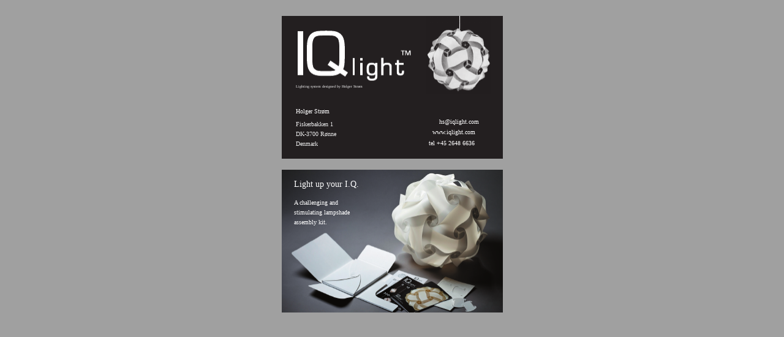

--- FILE ---
content_type: text/html
request_url: https://iqlight.com/
body_size: 499
content:
<!DOCTYPE html>
<html xmlns="http://www.w3.org/1999/xhtml" lang="" xml:lang="">
<head>
<title></title>

<meta http-equiv="Content-Type" content="text/html; charset=UTF-8"/>
 <br/>
<style type="text/css">
<!--
	p {margin: 0; padding: 0;}	.ft10{font-size:10px;font-family:Times;color:#e9e9e9;}
	.ft11{font-size:6px;font-family:Times;color:#ffffff;}
	.ft12{font-size:10px;font-family:Times;color:#ffffff;}
	.ft13{font-size:10px;line-height:16px;font-family:Times;color:#e9e9e9;}
-->
</style>
</head>
<body bgcolor="#A0A0A0" vlink="blue" link="blue">
<div id="page1-div" style="position: relative; width: 361px; height: 233px; margin: auto;">
<img width="361" height="233" src="target001.png" alt="background image"/>
<p style="position:absolute;top:169px;left:23px;white-space:nowrap" class="ft13">Fiskerbakken 1<br/>DK-3700 Rønne<br/>Denmark</p>
<p style="position:absolute;top:167px;left:257px;white-space:nowrap" class="ft10"><a href="mailto:hs@iqlight.com"  style="display: inline-block; color: #FFFFFF; text-decoration: none ">hs@iqlight.com</a></p>
<p style="position:absolute; top:184px;left:246px;white-space:nowrap" class="ft10"><a href="https://iqlight.com" style="display: inline-block; color: #FFFFFF; text-decoration: none ">www.iqlight.com</a></p>
<p style="position:absolute;top:202px;left:240px;white-space:nowrap" class="ft10"><a href="tel:+45 2648 6636"  style="display: inline-block; color: #FFFFFF; text-decoration: none" >tel +45 2648 6636&#160;</a></p>
<p style="position:absolute;top:112px;left:23px;white-space:nowrap" class="ft11">Lighting system designed by Holger Strøm</p>
<p style="position:absolute;top:150px;left:23px;white-space:nowrap" class="ft12">Holger Strøm</p>
</div>
</body>
</html>
<!DOCTYPE html>
<html xmlns="http://www.w3.org/1999/xhtml" lang="" xml:lang="">
<head>
<title></title>

<meta http-equiv="Content-Type" content="text/html; charset=UTF-8"/>
 <br/>
<style type="text/css">
<!--
	p {margin: 0; padding: 0;}	.ft20{font-size:13px;font-family:Times;color:#ffffff;}
	.ft21{font-size:14px;font-family:Times;color:#ffffff;}
	.ft22{font-size:10px;font-family:Times;color:#ffffff;}
	.ft23{font-size:10px;line-height:16px;font-family:Times;color:#ffffff;}
-->
</style>
</head>
<body bgcolor="#A0A0A0" vlink="blue" link="blue">
<div id="page2-div" style="position: relative; width: 361px; height: 233px; margin: auto;">
<img width="361" height="233" src="target002.png" alt="background image"/>
<!--<p style="position:absolute;top:161px;left:137px;white-space:nowrap" class="ft20">Passionate about quality</p>-->
<p style="position:absolute;top:16px;left:20px;white-space:nowrap" class="ft21">Light up your I.Q.</p>
<p style="position:absolute;top:46px;left:20px;white-space:nowrap" class="ft23">A challenging and&#160;<br/>stimulating lampshade&#160;<br/>assembly kit.</p>
</div>
</body>
</html>
